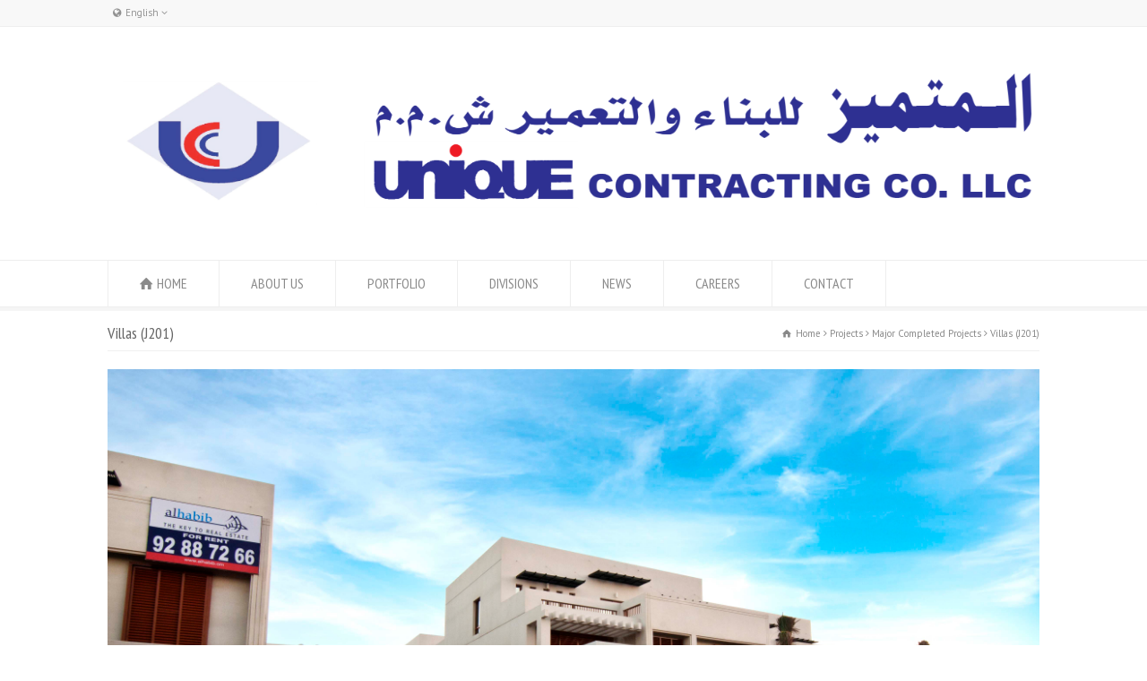

--- FILE ---
content_type: text/html; charset=UTF-8
request_url: https://uniqueom.com/portfolio/villas-j-201/
body_size: 8288
content:
<!doctype html>
<html lang="en-US" class="no-js">
<head> 
<meta charset="UTF-8" />  
<meta name="viewport" content="width=device-width, initial-scale=1, maximum-scale=1"><link rel="icon" type="image/png" href="https://uniqueom.com/wp-content/uploads/2015/02/IMG-20150204-WA0006.jpg"><link rel="alternate" type="application/rss+xml" title="Unique Construction &amp; Contracting LLC RSS Feed" href="https://uniqueom.com/feed/" />
<link rel="alternate" type="application/atom+xml" title="Unique Construction &amp; Contracting LLC Atom Feed" href="https://uniqueom.com/feed/atom/" />
<link rel="pingback" href="https://uniqueom.com/xmlrpc.php" />
<title>Villas (J201) &#8211; Unique Construction &amp; Contracting LLC</title>
<link rel='dns-prefetch' href='//fonts.googleapis.com' />
<link rel='dns-prefetch' href='//s.w.org' />
<link rel="alternate" type="application/rss+xml" title="Unique Construction &amp; Contracting LLC &raquo; Feed" href="https://uniqueom.com/feed/" />
<link rel="alternate" type="application/rss+xml" title="Unique Construction &amp; Contracting LLC &raquo; Comments Feed" href="https://uniqueom.com/comments/feed/" />
<link rel="alternate" type="application/rss+xml" title="Unique Construction &amp; Contracting LLC &raquo; Villas (J201) Comments Feed" href="https://uniqueom.com/portfolio/villas-j-201/feed/" />
		<script type="text/javascript">
			window._wpemojiSettings = {"baseUrl":"https:\/\/s.w.org\/images\/core\/emoji\/11\/72x72\/","ext":".png","svgUrl":"https:\/\/s.w.org\/images\/core\/emoji\/11\/svg\/","svgExt":".svg","source":{"concatemoji":"https:\/\/uniqueom.com\/wp-includes\/js\/wp-emoji-release.min.js?ver=4.9.26"}};
			!function(e,a,t){var n,r,o,i=a.createElement("canvas"),p=i.getContext&&i.getContext("2d");function s(e,t){var a=String.fromCharCode;p.clearRect(0,0,i.width,i.height),p.fillText(a.apply(this,e),0,0);e=i.toDataURL();return p.clearRect(0,0,i.width,i.height),p.fillText(a.apply(this,t),0,0),e===i.toDataURL()}function c(e){var t=a.createElement("script");t.src=e,t.defer=t.type="text/javascript",a.getElementsByTagName("head")[0].appendChild(t)}for(o=Array("flag","emoji"),t.supports={everything:!0,everythingExceptFlag:!0},r=0;r<o.length;r++)t.supports[o[r]]=function(e){if(!p||!p.fillText)return!1;switch(p.textBaseline="top",p.font="600 32px Arial",e){case"flag":return s([55356,56826,55356,56819],[55356,56826,8203,55356,56819])?!1:!s([55356,57332,56128,56423,56128,56418,56128,56421,56128,56430,56128,56423,56128,56447],[55356,57332,8203,56128,56423,8203,56128,56418,8203,56128,56421,8203,56128,56430,8203,56128,56423,8203,56128,56447]);case"emoji":return!s([55358,56760,9792,65039],[55358,56760,8203,9792,65039])}return!1}(o[r]),t.supports.everything=t.supports.everything&&t.supports[o[r]],"flag"!==o[r]&&(t.supports.everythingExceptFlag=t.supports.everythingExceptFlag&&t.supports[o[r]]);t.supports.everythingExceptFlag=t.supports.everythingExceptFlag&&!t.supports.flag,t.DOMReady=!1,t.readyCallback=function(){t.DOMReady=!0},t.supports.everything||(n=function(){t.readyCallback()},a.addEventListener?(a.addEventListener("DOMContentLoaded",n,!1),e.addEventListener("load",n,!1)):(e.attachEvent("onload",n),a.attachEvent("onreadystatechange",function(){"complete"===a.readyState&&t.readyCallback()})),(n=t.source||{}).concatemoji?c(n.concatemoji):n.wpemoji&&n.twemoji&&(c(n.twemoji),c(n.wpemoji)))}(window,document,window._wpemojiSettings);
		</script>
		<style type="text/css">
img.wp-smiley,
img.emoji {
	display: inline !important;
	border: none !important;
	box-shadow: none !important;
	height: 1em !important;
	width: 1em !important;
	margin: 0 .07em !important;
	vertical-align: -0.1em !important;
	background: none !important;
	padding: 0 !important;
}
</style>
<link rel='stylesheet' id='layerslider-css'  href='https://uniqueom.com/wp-content/plugins/LayerSlider/static/layerslider/css/layerslider.css?ver=6.5.1' type='text/css' media='all' />
<link rel='stylesheet' id='ls-google-fonts-css'  href='https://fonts.googleapis.com/css?family=Lato:100,300,regular,700,900%7COpen+Sans:300%7CIndie+Flower:regular%7COswald:300,regular,700&#038;subset=latin%2Clatin-ext' type='text/css' media='all' />
<link rel='stylesheet' id='jquery-ui-css'  href='https://uniqueom.com/wp-content/plugins/candidate-application-form/css/jquery-ui.css?ver=4.9.26' type='text/css' media='all' />
<link rel='stylesheet' id='jquery.ui.theme-css'  href='https://uniqueom.com/wp-content/plugins/candidate-application-form/js/themes/base/jquery.ui.theme.css?ver=4.9.26' type='text/css' media='all' />
<link rel='stylesheet' id='af-style-ic-css'  href='https://uniqueom.com/wp-content/plugins/candidate-application-form/css/style-ic.css?ver=4.9.26' type='text/css' media='all' />
<link rel='stylesheet' id='af-mediaform-css'  href='https://uniqueom.com/wp-content/plugins/candidate-application-form/css/mediaform.css?ver=4.9.26' type='text/css' media='all' />
<link rel='stylesheet' id='rs-plugin-settings-css'  href='https://uniqueom.com/wp-content/plugins/revslider/public/assets/css/settings.css?ver=5.4.5.1' type='text/css' media='all' />
<style id='rs-plugin-settings-inline-css' type='text/css'>
.tp-caption a{color:#ff7302;text-shadow:none;-webkit-transition:all 0.2s ease-out;-moz-transition:all 0.2s ease-out;-o-transition:all 0.2s ease-out;-ms-transition:all 0.2s ease-out}.tp-caption a:hover{color:#ffa902}
</style>
<link rel='stylesheet' id='normalize-css'  href='https://uniqueom.com/wp-content/themes/rttheme18/css/normalize.css?ver=4.9.26' type='text/css' media='all' />
<link rel='stylesheet' id='theme-framework-css'  href='https://uniqueom.com/wp-content/themes/rttheme18/css/rt-css-framework.css?ver=4.9.26' type='text/css' media='all' />
<link rel='stylesheet' id='fontello-css'  href='https://uniqueom.com/wp-content/themes/rttheme18/css/fontello/css/fontello.css?ver=4.9.26' type='text/css' media='all' />
<link rel='stylesheet' id='jackbox-css'  href='https://uniqueom.com/wp-content/themes/rttheme18/js/lightbox/css/jackbox.min.css?ver=4.9.26' type='text/css' media='all' />
<link rel='stylesheet' id='theme-style-all-css'  href='https://uniqueom.com/wp-content/themes/rttheme18/css/style.css?ver=4.9.26' type='text/css' media='all' />
<link rel='stylesheet' id='jquery-owl-carousel-css'  href='https://uniqueom.com/wp-content/themes/rttheme18/css/owl.carousel.css?ver=4.9.26' type='text/css' media='all' />
<link rel='stylesheet' id='flex-slider-css-css'  href='https://uniqueom.com/wp-content/themes/rttheme18/css/flexslider.css?ver=4.9.26' type='text/css' media='all' />
<link rel='stylesheet' id='progression-player-css'  href='https://uniqueom.com/wp-content/themes/rttheme18/js/video_player/progression-player.css?ver=4.9.26' type='text/css' media='all' />
<link rel='stylesheet' id='progression-skin-minimal-light-css'  href='https://uniqueom.com/wp-content/themes/rttheme18/js/video_player/skin-minimal-light.css?ver=4.9.26' type='text/css' media='all' />
<link rel='stylesheet' id='isotope-css-css'  href='https://uniqueom.com/wp-content/themes/rttheme18/css/isotope.css?ver=4.9.26' type='text/css' media='all' />
<link rel='stylesheet' id='jquery-colortip-css'  href='https://uniqueom.com/wp-content/themes/rttheme18/css/colortip-1.0-jquery.css?ver=4.9.26' type='text/css' media='all' />
<link rel='stylesheet' id='animate-css'  href='https://uniqueom.com/wp-content/themes/rttheme18/css/animate.css?ver=4.9.26' type='text/css' media='all' />
<!--[if IE 7]>
<link rel='stylesheet' id='theme-ie7-css'  href='https://uniqueom.com/wp-content/themes/rttheme18/css/ie7.css?ver=4.9.26' type='text/css' media='all' />
<![endif]-->
<!--[if lt IE 9]>
<link rel='stylesheet' id='theme-ltie9-css'  href='https://uniqueom.com/wp-content/themes/rttheme18/css/before_ie9.css?ver=4.9.26' type='text/css' media='all' />
<![endif]-->
<link rel='stylesheet' id='theme-skin-css'  href='https://uniqueom.com/wp-content/themes/rttheme18/css/blue-style.css?ver=4.9.26' type='text/css' media='all' />
<style id='theme-skin-inline-css' type='text/css'>
.retina#logo{background: url('https://uniqueom.com/wp-content/uploads/2015/02/logo-banner.png') no-repeat scroll 0 0 / 100% auto transparent;-moz-background-size:100%;-webkit-background-size:100%;-o-background-size:100%; background-size: 100%;} .retina#logo img{display: none;}
#navigation_bar > ul > li > a{font-family:'PT Sans Narrow',sans-serif;font-weight:normal !important}.flex-caption,.pricing_table .table_wrap ul > li.caption,.pricing_table .table_wrap.highlight ul > li.caption,.banner p,.sidebar .featured_article_title,.footer_widgets_row .featured_article_title,.latest-news a.title,h1,h2,h3,h4,h5{font-family:'PT Sans Narrow',sans-serif;font-weight:normal !important}body,#navigation_bar > ul > li > a span,.product_info h5,.product_item_holder h5,#slogan_text{font-family:'PT Sans',sans-serif;font-weight:400 !important}.testimonial .text,blockquote p{font-family:'PT Serif',sans-serif;font-weight:normal !important}h3{font-size:22px}h6{font-size:17px}body{font-size:15px}@media only screen and (min-width:960px){.header-design2 .default_position #navigation_bar > ul > li > a{line-height:80px}.header-design2 #logo img{max-height:60px}.header-design2  #logo h1,.header-design2  #logo h1 a{padding:0;line-height:60px}.header-design2 .section_logo > section{display:table;height:60px}.header-design2 #logo > a{display:table-cell;vertical-align:middle}}p{text-align:justify}#sticky_logo{max-width:250px;width:250px}
</style>
<link rel='stylesheet' id='menu-css'  href='//fonts.googleapis.com/css?family=PT+Sans+Narrow&#038;subset=latin%2Clatin-ext&#038;ver=4.9.26' type='text/css' media='all' />
<link rel='stylesheet' id='body-css'  href='//fonts.googleapis.com/css?family=PT+Sans%3A400%2C400italic&#038;ver=4.9.26' type='text/css' media='all' />
<link rel='stylesheet' id='serif-css'  href='//fonts.googleapis.com/css?family=PT+Serif&#038;ver=4.9.26' type='text/css' media='all' />
<link rel='stylesheet' id='theme-style-css'  href='https://uniqueom.com/wp-content/themes/rttheme18/style.css?ver=4.9.26' type='text/css' media='all' />
<script type='text/javascript'>
/* <![CDATA[ */
var LS_Meta = {"v":"6.5.1"};
/* ]]> */
</script>
<script type='text/javascript' data-cfasync="false" src='https://uniqueom.com/wp-content/plugins/LayerSlider/static/layerslider/js/greensock.js?ver=1.19.0'></script>
<script type='text/javascript' src='https://uniqueom.com/wp-includes/js/jquery/jquery.js?ver=1.12.4'></script>
<script type='text/javascript' src='https://uniqueom.com/wp-includes/js/jquery/jquery-migrate.min.js?ver=1.4.1'></script>
<script type='text/javascript' data-cfasync="false" src='https://uniqueom.com/wp-content/plugins/LayerSlider/static/layerslider/js/layerslider.kreaturamedia.jquery.js?ver=6.5.1'></script>
<script type='text/javascript' data-cfasync="false" src='https://uniqueom.com/wp-content/plugins/LayerSlider/static/layerslider/js/layerslider.transitions.js?ver=6.5.1'></script>
<script type='text/javascript' src='https://uniqueom.com/wp-includes/js/plupload/moxie.min.js?ver=1.3.5'></script>
<script type='text/javascript' src='https://uniqueom.com/wp-includes/js/plupload/plupload.min.js?ver=2.1.9'></script>
<script type='text/javascript'>
/* <![CDATA[ */
var AF = {"DEBUG_MODE":"off"};
var myAjax = {"ajaxurl":"https:\/\/uniqueom.com\/wp-admin\/admin-ajax.php"};
/* ]]> */
</script>
<script type='text/javascript' src='https://uniqueom.com/wp-content/plugins/candidate-application-form/js/custom_plupload.js?ver=4.9.26'></script>
<script type='text/javascript'>
/* <![CDATA[ */
var myAjax = {"ajaxurl":"https:\/\/uniqueom.com\/wp-admin\/admin-ajax.php","script_in_use":"Apply_Form_email_script.php"};
/* ]]> */
</script>
<script type='text/javascript' src='https://uniqueom.com/wp-content/plugins/candidate-application-form/js/apply_form.js?ver=4.9.26'></script>
<script type='text/javascript' src='https://uniqueom.com/wp-content/plugins/revslider/public/assets/js/jquery.themepunch.tools.min.js?ver=5.4.5.1'></script>
<script type='text/javascript' src='https://uniqueom.com/wp-content/plugins/revslider/public/assets/js/jquery.themepunch.revolution.min.js?ver=5.4.5.1'></script>
<script type='text/javascript' src='https://uniqueom.com/wp-content/themes/rttheme18/js/modernizr.min.js?ver=4.9.26'></script>
<meta name="generator" content="Powered by LayerSlider 6.5.1 - Multi-Purpose, Responsive, Parallax, Mobile-Friendly Slider Plugin for WordPress." />
<!-- LayerSlider updates and docs at: https://layerslider.kreaturamedia.com -->
<link rel='https://api.w.org/' href='https://uniqueom.com/wp-json/' />
<link rel="EditURI" type="application/rsd+xml" title="RSD" href="https://uniqueom.com/xmlrpc.php?rsd" />
<link rel="wlwmanifest" type="application/wlwmanifest+xml" href="https://uniqueom.com/wp-includes/wlwmanifest.xml" /> 
<link rel='prev' title='Villas (J187)' href='https://uniqueom.com/portfolio/villas-j187/' />
<link rel='next' title='A&#8217;soud House (J174)' href='https://uniqueom.com/portfolio/asoud-house-j174/' />
<meta name="generator" content="WordPress 4.9.26" />
<link rel='shortlink' href='https://uniqueom.com/?p=2407' />
<link rel="alternate" type="application/json+oembed" href="https://uniqueom.com/wp-json/oembed/1.0/embed?url=https%3A%2F%2Funiqueom.com%2Fportfolio%2Fvillas-j-201%2F" />
<link rel="alternate" type="text/xml+oembed" href="https://uniqueom.com/wp-json/oembed/1.0/embed?url=https%3A%2F%2Funiqueom.com%2Fportfolio%2Fvillas-j-201%2F&#038;format=xml" />
<script type="text/javascript">
(function(url){
	if(/(?:Chrome\/26\.0\.1410\.63 Safari\/537\.31|WordfenceTestMonBot)/.test(navigator.userAgent)){ return; }
	var addEvent = function(evt, handler) {
		if (window.addEventListener) {
			document.addEventListener(evt, handler, false);
		} else if (window.attachEvent) {
			document.attachEvent('on' + evt, handler);
		}
	};
	var removeEvent = function(evt, handler) {
		if (window.removeEventListener) {
			document.removeEventListener(evt, handler, false);
		} else if (window.detachEvent) {
			document.detachEvent('on' + evt, handler);
		}
	};
	var evts = 'contextmenu dblclick drag dragend dragenter dragleave dragover dragstart drop keydown keypress keyup mousedown mousemove mouseout mouseover mouseup mousewheel scroll'.split(' ');
	var logHuman = function() {
		if (window.wfLogHumanRan) { return; }
		window.wfLogHumanRan = true;
		var wfscr = document.createElement('script');
		wfscr.type = 'text/javascript';
		wfscr.async = true;
		wfscr.src = url + '&r=' + Math.random();
		(document.getElementsByTagName('head')[0]||document.getElementsByTagName('body')[0]).appendChild(wfscr);
		for (var i = 0; i < evts.length; i++) {
			removeEvent(evts[i], logHuman);
		}
	};
	for (var i = 0; i < evts.length; i++) {
		addEvent(evts[i], logHuman);
	}
})('//uniqueom.com/?wordfence_lh=1&hid=76A9BF77C305C97D18C93FA08022DEA2');
</script><!--[if lt IE 9]><script src="https://uniqueom.com/wp-content/themes/rttheme18/js/html5shiv.js"></script><![endif]--><!--[if gte IE 9]> <style type="text/css"> .gradient { filter: none; } </style> <![endif]--><meta name="generator" content="Powered by Slider Revolution 5.4.5.1 - responsive, Mobile-Friendly Slider Plugin for WordPress with comfortable drag and drop interface." />

<!-- BEGIN ExactMetrics v5.3.7 Universal Analytics - https://exactmetrics.com/ -->
<script>
(function(i,s,o,g,r,a,m){i['GoogleAnalyticsObject']=r;i[r]=i[r]||function(){
	(i[r].q=i[r].q||[]).push(arguments)},i[r].l=1*new Date();a=s.createElement(o),
	m=s.getElementsByTagName(o)[0];a.async=1;a.src=g;m.parentNode.insertBefore(a,m)
})(window,document,'script','https://www.google-analytics.com/analytics.js','ga');
  ga('create', 'UA-61543409-1', 'auto');
  ga('send', 'pageview');
</script>
<!-- END ExactMetrics Universal Analytics -->
<script type="text/javascript">function setREVStartSize(e){
				try{ var i=jQuery(window).width(),t=9999,r=0,n=0,l=0,f=0,s=0,h=0;					
					if(e.responsiveLevels&&(jQuery.each(e.responsiveLevels,function(e,f){f>i&&(t=r=f,l=e),i>f&&f>r&&(r=f,n=e)}),t>r&&(l=n)),f=e.gridheight[l]||e.gridheight[0]||e.gridheight,s=e.gridwidth[l]||e.gridwidth[0]||e.gridwidth,h=i/s,h=h>1?1:h,f=Math.round(h*f),"fullscreen"==e.sliderLayout){var u=(e.c.width(),jQuery(window).height());if(void 0!=e.fullScreenOffsetContainer){var c=e.fullScreenOffsetContainer.split(",");if (c) jQuery.each(c,function(e,i){u=jQuery(i).length>0?u-jQuery(i).outerHeight(!0):u}),e.fullScreenOffset.split("%").length>1&&void 0!=e.fullScreenOffset&&e.fullScreenOffset.length>0?u-=jQuery(window).height()*parseInt(e.fullScreenOffset,0)/100:void 0!=e.fullScreenOffset&&e.fullScreenOffset.length>0&&(u-=parseInt(e.fullScreenOffset,0))}f=u}else void 0!=e.minHeight&&f<e.minHeight&&(f=e.minHeight);e.c.closest(".rev_slider_wrapper").css({height:f})					
				}catch(d){console.log("Failure at Presize of Slider:"+d)}
			};</script>
		<style type="text/css" id="wp-custom-css">
			.wide .content_footer {
    display: none;
}

.featured_article_title {
    font-size: 22px;
}		</style>
	</head>
<body class="portfolio-template-default single single-portfolio postid-2407  responsive menu-style-one full wide rt_content_animations header-design1 no-header-content">

			<script type="text/javascript">
			/* <![CDATA[ */ 
				document.getElementsByTagName("html")[0].className.replace(/\no-js\b/, "js");
				window.onerror=function(){				
					document.getElementById("rt_loading").removeAttribute("class");
				}			 	
			/* ]]> */	
			</script> 
		<div id="rt_loading" class="rt_loading"></div>
<!-- background wrapper -->
<div id="container">   


	<!-- mobile actions -->
	<section id="mobile_bar" class="clearfix">
		<div class="mobile_menu_control icon-menu"></div>
		<div class="top_bar_control icon-cog"></div>    
	</section>
	<!-- / end section #mobile_bar -->    

		<!-- top bar -->
	<section id="top_bar" class="clearfix">
		<div class="top_bar_container">    


					<ul id="top_navigation" class="top_links">

						<!--  top links -->
												    				  			<!-- / end ul .top_links --> 
			  			          


							 

						

												    <li class="languages icon-globe-1">English <span class="icon-angle-down"></span><ul class="flags"><li><img src="https://uniqueom.com/wp-content/plugins/polylang/flags/om.png" height="12" alt="ar" width="18" /> <a href="https://uniqueom.com/ar/%d8%a7%d9%84%d8%b5%d9%81%d8%ad%d8%a9-%d8%a7%d9%84%d8%b1%d8%a6%d9%8a%d8%b3%d9%8a%d8%a9/" title="العربية"><span>العربية</span></a></li><li><img src="https://uniqueom.com/wp-content/plugins/polylang/flags/us.png" height="12" alt="en" width="18" /> <a href="https://uniqueom.com/portfolio/villas-j-201/" title="English"><span>English</span></a></li></ul></li>		  
						
						
					</ul>


					

		</div><!-- / end div .top_bar_container -->    
	</section><!-- / end section #top_bar -->    
	    


		<!-- header -->
	<header id="header"> 

		<!-- header contents -->
		<section id="header_contents" class="clearfix">
				 
				<section class="section_widget first one"></section><!-- end section .section_widget -->
			<section class="section_logo logo_center one">			 
				<!-- logo -->
				<section id="logo">			 
					 <a href="https://uniqueom.com/" title="Unique Construction &amp; Contracting LLC"><img src="https://uniqueom.com/wp-content/uploads/2016/01/logo-banner.png" alt="Unique Construction &amp; Contracting LLC" data-retina="https://uniqueom.com/wp-content/uploads/2015/02/logo-banner.png"/></a> 
				</section><!-- end section #logo -->
			</section><!-- end section #logo -->	
			<section class="section_widget second one">
			<section id="slogan_text" class="right_side ">
				 
			</section></section><!-- end section .section_widget -->
		</section><!-- end section #header_contents -->  	


		<!-- navigation -->   
		<div class="nav_shadow sticky"><div class="nav_border"> 

			<nav id="navigation_bar" class="navigation  with_small_logo"><div id="sticky_logo"><a href="https://uniqueom.com/" title="Unique Construction &amp; Contracting LLC"><img src="https://uniqueom.com/wp-content/uploads/2016/01/logo-banner.png" alt="Unique Construction &amp; Contracting LLC" /></a></div><ul id="navigation" class="menu"><li id='menu-item-2210'  class=" menu-item menu-item-type-post_type menu-item-object-page menu-item-home top-level-0" data-column-size='0'><a  class="icon-home" href="https://uniqueom.com/">HOME</a> </li>
<li id='menu-item-1566'  class="menu-item menu-item-type-post_type menu-item-object-page menu-item-has-children hasSubMenu top-level-1" data-column-size='0'><a  href="https://uniqueom.com/about-us/">ABOUT US</a> 
<ul class="sub-menu">
<li id='menu-item-3698'  class="menu-item menu-item-type-post_type menu-item-object-page"><a  href="https://uniqueom.com/chairmans-message/">Chairman&#8217;s Message</a> </li>
<li id='menu-item-3757'  class="menu-item menu-item-type-post_type menu-item-object-page"><a  href="https://uniqueom.com/mission-vision/">Mission &#038; Vision</a> </li>
<li id='menu-item-3756'  class="menu-item menu-item-type-post_type menu-item-object-page"><a  href="https://uniqueom.com/health-and-safety/">Health and Safety</a> </li>
<li id='menu-item-3755'  class="menu-item menu-item-type-post_type menu-item-object-page"><a  href="https://uniqueom.com/quality-policy/">Quality Policy</a> </li>
</ul>
</li>
<li id='menu-item-1565'  class="menu-item menu-item-type-post_type menu-item-object-page menu-item-has-children hasSubMenu top-level-2" data-column-size='0'><a  href="https://uniqueom.com/our-portfolio/">PORTFOLIO</a> 
<ul class="sub-menu">
<li id='menu-item-2895'  class="menu-item menu-item-type-post_type menu-item-object-page"><a  href="https://uniqueom.com/key-projects/">Key Projects</a> </li>
<li id='menu-item-2898'  class="menu-item menu-item-type-post_type menu-item-object-page"><a  href="https://uniqueom.com/on-going-projects/">On Going Projects</a> </li>
<li id='menu-item-2902'  class="menu-item menu-item-type-post_type menu-item-object-page"><a  href="https://uniqueom.com/major-completed-projects/">Major Completed Projects</a> </li>
<li id='menu-item-3463'  class="menu-item menu-item-type-custom menu-item-object-custom"><a  href="https://www.uniqueom.com/wp-content/uploads/FINAL%20UNIQUE%20BROCHURE%20FROM%20TIMES.pdf">Unique Catalogue</a> </li>
</ul>
</li>
<li id='menu-item-2621'  class="menu-item menu-item-type-post_type menu-item-object-page menu-item-has-children hasSubMenu top-level-3" data-column-size='0'><a  href="https://uniqueom.com/services/">DIVISIONS</a> 
<ul class="sub-menu">
<li id='menu-item-2648'  class="menu-item menu-item-type-post_type menu-item-object-page"><a  href="https://uniqueom.com/carpentry/">Carpentry Division</a> </li>
<li id='menu-item-2743'  class="menu-item menu-item-type-post_type menu-item-object-page"><a  href="https://uniqueom.com/fabrication-division/">Fabrication Division</a> </li>
<li id='menu-item-2746'  class="menu-item menu-item-type-post_type menu-item-object-page"><a  href="https://uniqueom.com/waterproofing-division/">Waterproofing Division</a> </li>
<li id='menu-item-3688'  class="menu-item menu-item-type-post_type menu-item-object-page"><a  href="https://uniqueom.com/rebar-division/">Rebar Division</a> </li>
<li id='menu-item-3689'  class="menu-item menu-item-type-post_type menu-item-object-page"><a  href="https://uniqueom.com/ms-fabrication-division/">MS Fabrication Division</a> </li>
<li id='menu-item-3690'  class="menu-item menu-item-type-post_type menu-item-object-page"><a  href="https://uniqueom.com/gypsum-decorations/">Gypsum Decorations</a> </li>
<li id='menu-item-3691'  class="menu-item menu-item-type-post_type menu-item-object-page"><a  href="https://uniqueom.com/aluminium-division/">Aluminium Division</a> </li>
</ul>
</li>
<li id='menu-item-3994'  class="menu-item menu-item-type-post_type menu-item-object-page top-level-4" data-column-size='0'><a  href="https://uniqueom.com/news/">NEWS</a> </li>
<li id='menu-item-2734'  class="menu-item menu-item-type-post_type menu-item-object-page top-level-5" data-column-size='0'><a  href="https://uniqueom.com/careers/">CAREERS</a> </li>
<li id='menu-item-2206'  class="menu-item menu-item-type-post_type menu-item-object-page top-level-6" data-column-size='0'><a  href="https://uniqueom.com/contact-us-2/">CONTACT</a> </li>
</ul> 

			</nav>
		</div></div>
		<!-- / navigation  --> 

	</header><!-- end tag #header --> 	



		<!-- content holder --> 
		<div class="content_holder">

				
			<div class="content_second_background">
				<div class="content_area clearfix"> 
		

													<section class="content_block_background">
	<section class="content_block clearfix">
		<section id="post-2407" class="content full post-2407 portfolio type-portfolio status-publish has-post-thumbnail hentry portfolio_categories-completed-projects portfolio_categories-projects" >		

	 		<section class="info_bar clearfix "><section class="heading"><h1>Villas (J201)</h1></section> <section class="breadcrumb"><div itemscope itemtype="http://data-vocabulary.org/Breadcrumb"><a class="icon-home" href="https://uniqueom.com/" itemprop="url"><span itemprop="title" title="Unique Construction &amp; Contracting LLC">Home</span></a> <span class="icon-angle-right"></span> 
<div itemscope itemprop="child" itemtype="http://data-vocabulary.org/Breadcrumb"><a class="" href="https://uniqueom.com/portfolios/projects/" itemprop="url"><span itemprop="title" title="Projects">Projects</span></a> <span class="icon-angle-right"></span> 
<div itemscope itemprop="child" itemtype="http://data-vocabulary.org/Breadcrumb"><a class="" href="https://uniqueom.com/portfolios/completed-projects/" itemprop="url"><span itemprop="title" title="View all works in Major Completed Projects">Major Completed Projects</span></a> <span class="icon-angle-right"></span> 
<div itemscope itemprop="child" itemtype="http://data-vocabulary.org/Breadcrumb"><span itemprop="title" title="Villas (J201)">Villas (J201)</span>
						<meta itemprop="name" content="Villas (J201)">
						<meta itemprop="url" content="https://uniqueom.com/portfolio/villas-j-201/">
						</div></div></div></div></section></section>
			
	 

				
			<div class="row clearfix">

								
					

				
 


			

				 		 
 					

					

					
			<div class="flex-container without_lightbox post_slider">
				<div class="flexslider fixed" id="postfolio-single-slider-2407">
					<ul class="slides">
				<li>
					<div class="">	
													
						<img src="https://uniqueom.com/wp-content/uploads/2015/02/DSC3099.jpg" alt=""> 
					</div>
					 
				</li>
			
				<li>
					<div class="">	
													
						<img src="https://uniqueom.com/wp-content/uploads/2015/02/DSC3099-1040x691.jpg" alt=""> 
					</div>
					 
				</li>
			
				<li>
					<div class="">	
													
						<img src="https://uniqueom.com/wp-content/uploads/2015/02/DSC3104-1040x691.jpg" alt=""> 
					</div>
					 
				</li>
			
				<li>
					<div class="">	
													
						<img src="https://uniqueom.com/wp-content/uploads/2015/02/DSC3106-1040x691.jpg" alt=""> 
					</div>
					 
				</li>
			
				<li>
					<div class="">	
													
						<img src="https://uniqueom.com/wp-content/uploads/2015/02/DSC3113-1040x691.jpg" alt=""> 
					</div>
					 
				</li>
			
				<li>
					<div class="">	
													
						<img src="https://uniqueom.com/wp-content/uploads/2015/02/DSC3142-1040x691.jpg" alt=""> 
					</div>
					 
				</li>
			
				<li>
					<div class="">	
													
						<img src="https://uniqueom.com/wp-content/uploads/2015/02/DSC3151-1040x691.jpg" alt=""> 
					</div>
					 
				</li>
			
				<li>
					<div class="">	
													
						<img src="https://uniqueom.com/wp-content/uploads/2015/02/DSC3151-1040x691.jpg" alt=""> 
					</div>
					 
				</li>
			
				<li>
					<div class="">	
													
						<img src="https://uniqueom.com/wp-content/uploads/2015/02/DSC3142-1040x691.jpg" alt=""> 
					</div>
					 
				</li>
			
				<li>
					<div class="">	
													
						<img src="https://uniqueom.com/wp-content/uploads/2015/02/DSC3113-1040x691.jpg" alt=""> 
					</div>
					 
				</li>
			
				<li>
					<div class="">	
													
						<img src="https://uniqueom.com/wp-content/uploads/2015/02/DSC3106-1040x691.jpg" alt=""> 
					</div>
					 
				</li>
			
				<li>
					<div class="">	
													
						<img src="https://uniqueom.com/wp-content/uploads/2015/02/DSC3104-1040x691.jpg" alt=""> 
					</div>
					 
				</li>
			
				<li>
					<div class="">	
													
						<img src="https://uniqueom.com/wp-content/uploads/2015/02/DSC3099-1040x691.jpg" alt=""> 
					</div>
					 
				</li>
			</ul>
					<div class="flex-nav-container"></div>
				</div>
			</div>
			
			<script type="text/javascript">
			 /* <![CDATA[ */ 
				// Flex Slider and Helper Functions
				jQuery(window).load(function() {
					jQuery("#postfolio-single-slider-2407").flexslider({
						animation: "slide",
						controlsContainer: "#postfolio-single-slider-2407 .flex-nav-container",
						slideshow: true, 
						slideshowSpeed:8*1000,
						smoothHeight: true,
						directionNav: true,
						controlNav:false, 
						prevText: "<span class=\"icon-left-open\"></span>", 
						nextText: "<span class=\"icon-right-open\"></span>" 
					});
				});  
			/* ]]> */	
			</script>
		
		 

								<div class="clearfix margin-b20"></div>
				 

				
											

				<div class="post-navigations margin-b20 "><a id="" href="https://uniqueom.com/portfolio/villas-j187/" target="_self" title="Previous Post :Villas (J187)" class="button_ white small icon-left-open margin-t0 align" data-rt-animate="animate" data-rt-animation-type="bounceIn" data-rt-animation-group="single" ></a><a id="" href="https://uniqueom.com/portfolio/asoud-house-j174/" target="_self" title="Next Post: A'soud House (J174)" class="button_ white small icon-right-open margin-t0 align" data-rt-animate="animate" data-rt-animation-type="bounceIn" data-rt-animation-group="single" ></a></div>				

			</div>

				

		
		

		</section><!-- / end section .content -->
		

	</section>
</section>		
							
	
				</div><!-- / end div .content_area -->  

				<div class="content_footer footer_widgets_holder"><section class="footer_widgets clearfix"><div class="row clearfix footer_widgets_row"><div id="footer-column-1" class="box three"></div><div id="footer-column-2" class="box three"><div class="box one footer clearfix widget widget_text">			<div class="textwidget"></div>
		</div></div><div id="footer-column-3" class="box three"></div></div></section></div>

	        </div><!-- / end div .content_second_background -->  
	    </div><!-- / end div .content_holder -->  
	</div><!-- end div #container --> 

    <!-- footer -->
    <footer id="footer">
     
        <!-- footer info -->
        <div class="footer_info">       
                
            <!-- left side -->
            <div class="part1">

					<!-- footer nav -->
										    <ul id="footer_links" class="footer_links"><li id="menu-item-2642" class="menu-item menu-item-type-post_type menu-item-object-page menu-item-home menu-item-2642"><a href="https://uniqueom.com/">Home Page</a></li>
<li id="menu-item-2208" class="menu-item menu-item-type-post_type menu-item-object-page menu-item-2208"><a href="https://uniqueom.com/about-us/">About Us</a></li>
<li id="menu-item-2207" class="menu-item menu-item-type-post_type menu-item-object-page menu-item-2207"><a href="https://uniqueom.com/contact-us-2/">Contact Us</a></li>
</ul>				    
					<!-- copyright text -->
					<div class="copyright">Copyright © 2018 Unique Construction & Contracting LLC | Developed by <a href="http://www.c-dat.co">C-DAT</a>
					</div><!-- / end div .copyright -->	            
                
            </div><!-- / end div .part1 -->
            
			<!-- social media icons -->				
			<ul class="social_media"><li class="facebook"><a class="icon-facebook" target="_blank" href="https://www.facebook.com/pages/Unique-Contracting-Co-LLC/637448589718524" title="Facebook"><span>Facebook</span></a></li></ul><!-- / end ul .social_media_icons -->

        </div><!-- / end div .footer_info -->
            
    </footer>
    <!-- / footer -->


  
.footer_widgets_row {
    display: none;}

.featured_article_title {
    font-size: 22px;
}
<script type='text/javascript' src='https://uniqueom.com/wp-includes/js/jquery/ui/core.min.js?ver=1.11.4'></script>
<script type='text/javascript' src='https://uniqueom.com/wp-includes/js/jquery/ui/widget.min.js?ver=1.11.4'></script>
<script type='text/javascript' src='https://uniqueom.com/wp-includes/js/jquery/ui/mouse.min.js?ver=1.11.4'></script>
<script type='text/javascript' src='https://uniqueom.com/wp-includes/js/jquery/ui/draggable.min.js?ver=1.11.4'></script>
<script type='text/javascript' src='https://uniqueom.com/wp-includes/js/jquery/ui/resizable.min.js?ver=1.11.4'></script>
<script type='text/javascript' src='https://uniqueom.com/wp-includes/js/jquery/ui/button.min.js?ver=1.11.4'></script>
<script type='text/javascript' src='https://uniqueom.com/wp-includes/js/jquery/ui/position.min.js?ver=1.11.4'></script>
<script type='text/javascript' src='https://uniqueom.com/wp-includes/js/jquery/ui/dialog.min.js?ver=1.11.4'></script>
<script type='text/javascript' src='https://uniqueom.com/wp-content/themes/rttheme18/js/jquery.easing.1.3.js?ver=4.9.26'></script>
<script type='text/javascript' src='https://uniqueom.com/wp-content/themes/rttheme18/js/jquery.tools.min.js?ver=4.9.26'></script>
<script type='text/javascript' src='https://uniqueom.com/wp-content/themes/rttheme18/js/waypoints.min.js?ver=4.9.26'></script>
<script type='text/javascript' src='https://uniqueom.com/wp-content/themes/rttheme18/js/video_player/mediaelement-and-player.min.js?ver=4.9.26'></script>
<script type='text/javascript' src='https://uniqueom.com/wp-content/themes/rttheme18/js/lightbox/js/jackbox-packed.min.js?ver=4.9.26'></script>
<script type='text/javascript' src='https://uniqueom.com/wp-content/themes/rttheme18/js/colortip-1.0-jquery.js?ver=4.9.26'></script>
<script type='text/javascript' src='https://uniqueom.com/wp-content/themes/rttheme18/js/jquery.flexslider.js?ver=4.9.26'></script>
<script type='text/javascript'>
/* <![CDATA[ */
var rt_theme_params = {"ajax_url":"https:\/\/uniqueom.com\/wp-admin\/admin-ajax.php?lang=en","rttheme_template_dir":"https:\/\/uniqueom.com\/wp-content\/themes\/rttheme18","sticky_logo":"on","content_animations":"on","page_loading":"on"};
/* ]]> */
</script>
<script type='text/javascript' src='https://uniqueom.com/wp-content/themes/rttheme18/js/script.js?ver=4.9.26'></script>
<script type='text/javascript' src='https://uniqueom.com/wp-includes/js/comment-reply.min.js?ver=4.9.26'></script>
<script type='text/javascript' src='https://uniqueom.com/wp-includes/js/wp-embed.min.js?ver=4.9.26'></script>
<script defer src="https://static.cloudflareinsights.com/beacon.min.js/vcd15cbe7772f49c399c6a5babf22c1241717689176015" integrity="sha512-ZpsOmlRQV6y907TI0dKBHq9Md29nnaEIPlkf84rnaERnq6zvWvPUqr2ft8M1aS28oN72PdrCzSjY4U6VaAw1EQ==" data-cf-beacon='{"version":"2024.11.0","token":"4c7a8adb7cf44b8f841fa20518425f8f","r":1,"server_timing":{"name":{"cfCacheStatus":true,"cfEdge":true,"cfExtPri":true,"cfL4":true,"cfOrigin":true,"cfSpeedBrain":true},"location_startswith":null}}' crossorigin="anonymous"></script>
</body>
</html>

--- FILE ---
content_type: text/css
request_url: https://uniqueom.com/wp-content/plugins/candidate-application-form/css/style-ic.css?ver=4.9.26
body_size: 1187
content:
@charset "utf-8";
/* CSS Document */


.wp_title
{ 
font-size: 20px;
color: #0B5D94;
width: 100%;
margin: 4px 3px 30px 0;
} 


.container_form 
{
width:95%;
float:left;	
margin: 0 0 0 12px;	
border:1px solid #979797;
border-radius:4px;
padding: 8px;
}



.form_id 
{
width:100%;
float:left;
}


.inputclass 
{  
  -webkit-box-sizing: border-box;
  -moz-box-sizing: border-box;
  box-sizing: border-box;	
  display: block;
  border: 1px solid #D5D5D5;
  padding: 6px;
  border-radius:4px;
  box-shadow: -1px 1px 6px 1px #DFE0E0;
  font-size: 15px;
  width: 97%;
  border-radius:4px;	
}


.inputfile 
{ 
  display: block;
  border: 1px solid #D5D5D5;
  padding: 5px;
  border-radius:4px;
  box-shadow: -1px 1px 6px 1px #DFE0E0;
  width: 97%;
  -webkit-box-sizing: border-box;
  -moz-box-sizing: border-box;
  box-sizing: border-box;	
 }
      

.clear { clear:both;}
.h10 { height:10px;}
.h20 { height:10px;}

.wp_labeltxt 
{ 
  font-size:15px;   
  display: inline-block;
  margin-bottom: 5px;
  font-weight: bold;
}


.wp_applybtn {
  width: 97%;
}

.applybtn
{
width: 40%;
height:35px;
background-color:#1F7CB1;
font-size: 18px;
color:#ffffff;
border:1px solid #999999;
float:right;
cursor:pointer;
}


.drag-handle{ /*Overwrite default drag handle bar background color with below*/
background-color: #03277C;
}


#interVeil{ /*CSS for veil that covers entire page while modal window is visible*/
position: absolute;
background: black url(blackdot.gif);
width: 10px;
left: 0;
top: 0;
z-index: 5;
visibility: hidden;
filter:progid:DXImageTransform.Microsoft.alpha(opacity=80);
opacity: 0.8;
}


/* style added for multiple_select */
.multiple_select {
padding: 3px 5px;
text-decoration: none !important;
border-radius: 2px;
-webkit-border-radius: 2px;
-moz-border-radius: 2px;
-ms-border-radius: 2px;
-o-border-radius: 2px;
box-shadow:0 0 2px #000;
color:#000000 !important;
background: #eeeeee; /* Old browsers */
background: -moz-linear-gradient(top, #eeeeee 0%, #cccccc 100%); /* FF3.6+ */
background: -webkit-gradient(linear, left top, left bottom, color-stop(0%,#eeeeee), color-stop(100%,#cccccc)); /* Chrome,Safari4+ */
background: -webkit-linear-gradient(top, #eeeeee 0%,#cccccc 100%); /* Chrome10+,Safari5.1+ */
background: -o-linear-gradient(top, #eeeeee 0%,#cccccc 100%); /* Opera 11.10+ */
background: -ms-linear-gradient(top, #eeeeee 0%,#cccccc 100%); /* IE10+ */
background: linear-gradient(to bottom, #eeeeee 0%,#cccccc 100%); /* W3C */
filter: progid:DXImageTransform.Microsoft.gradient( startColorstr='#eeeeee', endColorstr='#cccccc',GradientType=0 ); /* IE6-9 */
}

.uploader_class 
{ 
  float:left; 
  width:92%;
  border: 1px solid #E7E7E7;
  padding: 5px;
  border-radius:4px;
  box-shadow: -1px 1px 6px 1px #DFE0E0;
  font-size: 15px;
}

.wp_af_validation_error{
  color: #f00;
  display: block;
  margin-top: 3px;

}
.af_clss .span_error_class{
   margin-left: 5px;
}   

.wpaf_error_detected{
   color: #f00;
   margin-left: 5px;
}


.wpaf_dialog_setting .ui-widget-header{
    background: none; 
    color: #fff;
    background: #7d7e7d; /* Old browsers */
    background: -moz-linear-gradient(top, #7d7e7d 0%, #353535 52%, #0e0e0e 100%); /* FF3.6+ */
    background: -webkit-gradient(linear, left top, left bottom, color-stop(0%,#7d7e7d), color-stop(52%,#353535), color-stop(100%,#0e0e0e)); /* Chrome,Safari4+ */
    background: -webkit-linear-gradient(top, #7d7e7d 0%,#353535 52%,#0e0e0e 100%); /* Chrome10+,Safari5.1+ */
    background: -o-linear-gradient(top, #7d7e7d 0%,#353535 52%,#0e0e0e 100%); /* Opera 11.10+ */
    background: -ms-linear-gradient(top, #7d7e7d 0%,#353535 52%,#0e0e0e 100%); /* IE10+ */
    background: linear-gradient(to bottom, #7d7e7d 0%,#353535 52%,#0e0e0e 100%); /* W3C */
    filter: progid:DXImageTransform.Microsoft.gradient( startColorstr='#7d7e7d', endColorstr='#0e0e0e',GradientType=0 ); /* IE6-9 */
   } 
.wpaf_dialog_setting .ui-dialog-buttonpane{
    background: #0e0e0e !important; /* Old browsers */
    background: -moz-linear-gradient(top, #0e0e0e 0%, #353535 52%, #7d7e7d 100%) !important; /* FF3.6+ */
    background: -webkit-gradient(linear, left top, left bottom, color-stop(0%,#0e0e0e), color-stop(52%,#353535), color-stop(100%,#7d7e7d)) !important; /* Chrome,Safari4+ */
    background: -webkit-linear-gradient(top, #0e0e0e 0%,#353535 52%,#7d7e7d 100%) !important; /* Chrome10+,Safari5.1+ */
    background: -o-linear-gradient(top, #0e0e0e 0%,#353535 52%,#7d7e7d 100%) !important; /* Opera 11.10+ */
    background: -ms-linear-gradient(top, #0e0e0e 0%,#353535 52%,#7d7e7d 100%) !important; /* IE10+ */
    background: linear-gradient(to bottom, #0e0e0e 0%,#353535 52%,#7d7e7d 100%) !important; /* W3C */
    filter: progid:DXImageTransform.Microsoft.gradient( startColorstr='#0e0e0e', endColorstr='#7d7e7d',GradientType=0 ) !important; /* IE6-9 */
   }
.wpaf_dialog_setting  .ui-state-default{
     background-color: #FFF;
     color: #000;
  
     }
.wpaf_dialog_setting .ui-state-default, .wpaf_dialog_setting  .ui-widget-content .ui-state-default, .wpaf_dialog_setting  .ui-widget-header .ui-state-default {
    background: #fff;
    border: 1px solid #fff;
    color: #000;
    font-weight: normal;
}

.wpaf_dialog_setting .ui-state-default a, .wpaf_dialog_setting  .ui-state-default a:link, .wpaf_dialog_setting  .ui-state-default a:visited {
    color: #000;
    text-decoration: none;
}
.wpaf_dialog_setting  .ui-state-hover, .wpaf_dialog_setting  .ui-widget-content .ui-state-hover, .wpaf_dialog_setting  .ui-widget-header .ui-state-hover, .wpaf_dialog_setting  .ui-state-focus, .wpaf_dialog_setting  .ui-widget-content .ui-state-focus, .wpaf_dialog_setting  .ui-widget-header .ui-state-focus {
    background: #eee;
    border: 1px solid #eee;
    color: #000;
    font-weight: normal;
}
.wpaf_dialog_setting  .ui-state-hover a, .wpaf_dialog_setting  .ui-state-hover a:hover,.wpaf_dialog_setting  .ui-state-hover a:link, .ui-state-hover a:visited,.wpaf_dialog_setting  .ui-state-focus a,.wpaf_dialog_setting  .ui-state-focus a:hover, .wpaf_dialog_setting .ui-state-focus a:link,.wpaf_dialog_setting  .ui-state-focus a:visited {
    color: #000;
    text-decoration: none;
}




--- FILE ---
content_type: text/css
request_url: https://uniqueom.com/wp-content/plugins/candidate-application-form/css/mediaform.css?ver=4.9.26
body_size: 47
content:
@charset "utf-8";
/* CSS Document */


@media screen and (min-height:650px) and (max-height:700px)
{

.form_id 
{
float:left;
}
	
	
.container_form 
{
float:left;	
padding: 8px;
}


.inputclass 
{
padding: 3px;
}


.inputfile 
{
  padding: 3px;
}


.h20 { height:5px; }

.uploader_class 
{ 
padding: 3px; 
}


}


@media screen and (min-height:550px) and (max-height:650px) 
{

.form_id 
{

float:left;
}
	
	
.container_form 
{

float:left;	
padding: 8px;
}


.inputclass 
{
padding: 3px;
}


.inputfile 
{
  padding: 3px;
}



.h20 { height:2px; }


.wp_labeltxt 
{
font-size: 13px;
}

.wp_title 
{
margin: 4px 3px 15px 0;
}

.uploader_class 
{ 
padding: 3px; 
}

}


@media screen and (min-height:400px) and (max-height:550px) 
{

.form_id 
{
	
float:left;
}
	
	
.container_form 
{

float:left;	
padding: 8px;
}


.inputclass 
{
padding: 3px;
}


.inputfile 
{
  padding: 3px;
}


.h20 { height:2px; }

.wp_labeltxt 
{
font-size: 13px;
}


.wp_title 
{
font-size: 14px;
margin: 4px 3px 15px 0;
}

.uploader_class 
{ 
padding: 3px; 
}


}

@media screen and (min-height:200px) and (max-height:400px)
{

.form_id 
{
	
float:left;
}
	
	
.container_form 
{

float:left;	
padding: 8px;
}


.inputclass 
{
padding: 3px;
}


.inputfile 
{
  padding: 3px;
}



.h20 { height:2px; }

.wp_labeltxt 
{
font-size: 13px;
}

.h20 { height:2px;}


.wp_title 
{
font-size: 17px;
margin: 4px 3px 15px 0;
}

.uploader_class 
{ 
padding: 3px; 
}

}


@media screen and (max-height:200px)
{

.form_id 
{
	
float:left;
}
	
	
.container_form 
{

float:left;	
padding: 8px;
}


.inputclass 
{
padding: 3px;
}


.inputfile 
{
  padding: 3px;
}


.h20 { height:2px; }

.wp_labeltxt 
{
font-size: 13px;
}

.h20 { height:2px;}


.wp_title 
{
font-size: 14px;
margin: 4px 3px 15px 0;
font-weight:bold;
}

.uploader_class 
{ 
padding: 3px; 
}


}



@media screen and (min-width:400px) and (max-width:500px)
{

.form_id 
{
	
float:left;
}
	
	
.container_form 
{

float:left;	
padding: 8px;
}


.inputclass 
{
padding: 3px;
}


.inputfile 
{
  padding: 3px;
}


.wp_labeltxt 
{
font-size: 13px;
}

.h20 { height:2px;}


.wp_title 
{
font-size: 17px;
margin: 4px 3px 15px 0;
}

.uploader_class 
{ 
padding: 3px; 
}

}


@media screen and (min-width:350px) and (max-width:400px)
{

.form_id 
{
float:left;
}
	
	
.container_form 
{
float:left;	
padding: 8px;
}


.inputclass 
{
padding: 3px;
}


.inputfile 
{
  padding: 3px;
}



.wp_labeltxt 
{
font-size: 13px;
}

.h20 { height:2px;}


.wp_title 
{
font-size: 17px;
margin: 4px 3px 15px 0;
}
.uploader_class 
{ 
padding: 3px; 
}

}



@media screen and (min-width:300px) and (max-width:350px)
{

.form_id 
{
float:left;
}
	
	
.container_form 
{
float:left;	
padding: 8px;
}


.inputclass 
{
padding: 3px;
}


.inputfile 
{
  padding: 3px;
}



.wp_labeltxt 
{
font-size: 13px;
}

.h20 { height:5px;}

.wp_title {
font-size: 17px;
margin: 4px 3px 15px 0;
}

.uploader_class 
{ 
padding: 3px; 
}

}



@media screen and (max-width:300px)
{	

.form_id 
{	
float:left;
}

.container_form 
{
float:left;	
padding: 8px;
}


.inputclass 
{
padding: 3px;
}


.inputfile 
{
  padding: 3px;
}


		
.wp_labeltxt 
{
font-size: 13px;
}

.h20 { height:5px;}

.wp_title 
{
font-size: 15px;
margin: 4px 3px 15px 0;
font-weight: bold;
}

.uploader_class 
{ 
padding: 3px; 
}

}



--- FILE ---
content_type: text/javascript
request_url: https://uniqueom.com/wp-content/plugins/candidate-application-form/js/apply_form.js?ver=4.9.26
body_size: 2325
content:
/*File: apply_script.js
  Use:  On click of the apply button on the Apply to Job form a ajax request is triggered to send a post to the on_ic_apply function in apply_form.php. The action in the data parameters determine the function which will be called.
*/  


jQuery(document).ready( function() {
  
   var form_count = 1;
   jQuery(".af_clss").each(function() { 
       var dialog_elm = "dialog_"+form_count;      /*dialog id*/
       var applybtn_elm = "afbtn_"+form_count;     /*apply form button */
       var form_elm = 'afform_'+form_count;         /*form id */
             
       jQuery(this).find(".dialog").attr("id",dialog_elm);  
       jQuery(this).find(".applybtn").attr("id",applybtn_elm);    
       jQuery(this).attr("id",form_elm);  
       form_count++;
   });
   jQuery(".apply_form").click( function() {       
   
     /*Check the validation code*/  
     var this_elm = jQuery(this);  
     var apply_btn_id = jQuery(this_elm).attr('id');
     var btn_arr = new Array();
     btn_arr = apply_btn_id.split("_");
     var form_dialog = "#dialog_"+btn_arr[1]; 
     var form_id = "#afform_"+btn_arr[1]; 
     jQuery(form_id).find(".wp_af_validation_error").remove(); 
     post_id = jQuery(this_elm).attr("data-post_id");
     nonce = jQuery(this_elm).attr("data-nonce"); 
     var form_data1 = jQuery(form_id).serialize();      
     /*   jQuery(form_dialog).dialog("open");   */  
         

    jQuery.ajax({
       type : "post",
       dataType : "json",
       url :  myAjax.ajaxurl,
       data : form_data1+'&validation_mode=1&action=submit_ic-application&post_id='+post_id+'&nonce='+nonce,
       async: false,  
       success: function(response) {
            
        if(response['invalid']){
                  jQuery.each(response.invalid, function(i, n) {
                    jQuery(form_id).find("input[name='"+i+"']").parent().append('<span class="wp_af_validation_error">'+n+'</span>');
                      	});
                   /*also check for file response */
                     if(response['file_response']){
                        jQuery.each(response.file_response, function(i, n) {
                            /*for file upload files are not uploaded so we need an additional check */
                            if(i.substring(0,16) == "file_upload_path"){  
                               var container_id = jQuery(form_id).find("input[name='"+i+"']").parent().attr("id");
                               var container_arr = new Array();
                               container_arr = container_id.split("_");
                               var invalid_file_value = jQuery("#file_select_err_"+container_arr[1]).html();   
                               if(invalid_file_value == 'Invalid file' || invalid_file_value == ''){
                                  jQuery(form_id).find("input[name='"+i+"']").parent().parent().append('<span class="wp_af_validation_error">'+n+'</span>');
                                  return false;
                               }
                                 
                            }
      
                       });
                     } 
                   
                   /*end of file response check */     
                        
                        
                        
        
        }else{ 
          var err_count = 0;
          if(response['file_response']){
          
                  jQuery.each(response.file_response, function(i, n) {
                      /*for file upload files are not uploaded so we need an additional check */
                      if(i.substring(0,16) == "file_upload_path"){  
                         var container_id = jQuery(form_id).find("input[name='"+i+"']").parent().attr("id");
                         var container_arr = new Array();
                         container_arr = container_id.split("_");
                         var invalid_file_value = jQuery("#file_select_err_"+container_arr[1]).html();   
                         if(invalid_file_value == ''){
                            jQuery(form_id).find("input[name='"+i+"']").parent().parent().append('<span class="wp_af_validation_error">'+n+'</span>');
                            err_count++;
                        
                         }
                         else if(invalid_file_value == 'Invalid file'){
                            jQuery(form_id).find("input[name='"+i+"']").parent().parent().append('<span class="wp_af_validation_error">'+n+'</span>');
                          err_count++; 
                         }
                           
                      }

                 });
                 
              
                 
         }
         if(err_count > 0){
             return false;
         }                  
     
            
     
     /*Commented the dialog */     
    jQuery(form_dialog).dialog("open");
    
    var multiple_upldprev_elm = jQuery(".multiple_upldprev");
          jQuery(form_id).find(".multiple_upldprev").each(function() {     // perform function for each element
          var element = jQuery(this);         // get jquery object for the current element
          var id = element.attr("id");   // get the id
          jQuery("#"+id).trigger("click");  
      });
      
                 

     
   setTimeout(function() {
        // Do something after 5 seconds
       
         /*To check and update dialog box if file upload is complete */ 
         var upload_count = 0;
         jQuery(form_id).find(".uploaded_file_path_class").each(function() { 
           /* console.log('up = '+jQuery.trim(jQuery(this).val())); */
         var condition_counter = 0;
          if(jQuery.trim(jQuery(this).val()) == 'undefined'){
               condition_counter++;
          }
          if(jQuery.trim(jQuery(this).val()) == ''){
               condition_counter++;
          }
          
          if(condition_counter == 0){
               upload_count++
           }
         });
         
         var added_file_count = 0;
          jQuery(form_id).find(".span_error_class").each(function() {
              /*        console.log('add = '+jQuery.trim(jQuery(this).html()));    */
          var condition_counter = 0;
          if(jQuery.trim(jQuery(this).html()) == 'undefined'){
               condition_counter++;
          }
          if(jQuery.trim(jQuery(this).html()) == ''){
               condition_counter++;
          }
          if(jQuery.trim(jQuery(this).html()) == 'Invalid file'){
               condition_counter++;
          }
          
          
          if(condition_counter == 0){
               added_file_count++
           }
    
         });
     
   /*   console.log('upload_count'+upload_count);
     console.log('added_file_count'+added_file_count);  */
     
         if((upload_count >0) && (upload_count ==  added_file_count)){    
            if(AF.DEBUG_MODE == 'on'){ 
              jQuery(form_dialog).append('<p class="dialog_elements">File upload complete </p>');
            }   
         }else if(added_file_count != 0){
           if(AF.DEBUG_MODE == 'on'){ 
              jQuery(form_dialog).append('<p class="dialog_elements">File upload process incomplete </p>').dialog(); 
           }
         } 
         if(myAjax.script_in_use == 'ic_api_script.php'){
             var total_size = jQuery("#total_file_size").val();
             var converted_value = bytesToSize(total_size);
             var time_reqd;
             var timeout_val; 
            
             if(total_size >=  0 && total_size <= 2097152){    /* 0 - 2 mb */
                    timeout_val = 180;
             }else if(total_size >= 2097152 && total_size <= 4194304){   /* 2 - 4 mb */
                    timeout_val = 240;
             }else if(total_size >= 4194304 && total_size <= 6291456){  /* 4 - 6 mb */
                    timeout_val = 300;
             } 
             
             time_reqd = 90 + parseInt(timeout_val);
             var message_val = '<p class="dialog_elements">Please wait while we transfer '+converted_value+' of files. This may take up to '+time_reqd+' seconds depending on internet speeds</p>';
       
             if(AF.DEBUG_MODE == 'on'){ 
                jQuery(form_dialog).append(message_val).dialog(); 
             }
             else{
                jQuery(form_dialog).html(message_val).dialog(); 
             }
        }     
          
      /*End of file upload checking code*/ 
        
        /*fetch the form data to submit the details to the api scripts*/ 
         var form_data = jQuery(form_id).serialize();   
         
        setTimeout(function() {
         jQuery.ajax({
             type : "post",
             dataType : "json",
             url :  myAjax.ajaxurl,
             data : form_data+'&action=submit_ic-application&post_id='+post_id+'&nonce='+nonce,
             async: false,  
             success: function(response) {
      
               /*handles debug messages*/
                 if(response['debug']){
                     var x = 0;
                      for(var x in response['debug']){
                         jQuery(form_dialog).append('<p class="dialog_elements">'+response['debug'][x]+'</p>');  
                         x++   
                      }
                 
                 }
                 else if(response['response']){    /*handles response messages or when debug mode is off*/
                      var x = 0;
                      for(var x in response['response']){
                        if(x == 0){
                            jQuery(form_dialog).html('<p class="dialog_elements">'+response['response'][x]+'</p>').dialog();   
                        }else{
                          jQuery(form_dialog).append('<p class="dialog_elements">'+response['response'][x]+'</p>');  
                         }
                         
                         x++   
                      }
                 
                }  
                
                /*Reset the form */
                
                 
            }       
      
          });
        }, 2000);
      
    }, 5000);
    
     }
    
    }//end of success    
    
    }); /*end of when   */
    
     
   });
   
   
   /*on dialog close*/
     jQuery(".dialog").on( "dialogclose", function( event, ui ) {
       if(event.cancelable){  /*if the X button is clicked */
          jQuery('.dialog p').remove();  
          jQuery(".af_clss")[0].reset();
          jQuery(".span_error_class").each(function() {  
                     var elm_id = jQuery(this).attr("id"); 
                     jQuery("#"+elm_id).empty();  
          });
          jQuery(".wp_af_validation_error").empty();  
       }
     });

})

 function bytesToSize(bytes) {
    var sizes = ['Bytes', 'KB', 'MB', 'GB', 'TB'];
    if (bytes == 0) return 'n/a';
    var i = parseInt(Math.floor(Math.log(bytes) / Math.log(1024)));
    if (i == 0) return bytes + ' ' + sizes[i];
    return (bytes / Math.pow(1024, i)).toFixed(1) + ' ' + sizes[i];
};


--- FILE ---
content_type: text/javascript
request_url: https://uniqueom.com/wp-content/plugins/candidate-application-form/js/custom_plupload.js?ver=4.9.26
body_size: 1094
content:
/*File: custom_plupload.js
  Use: to upload files 
*/
  var admin_ajax_url = myAjax.ajaxurl;
  var Uploadsarr = {};
  var upload_var; 

jQuery(document).ready( function() {
 var m = 1;
 jQuery(".uploader_class").each(function() { 
     var upload_var = "uploader_"+m;   
     var container_elm = 'container_'+m;
     var pickfile_elm = 'pickfiles_'+m;
     var multiple_upldprev_elm = 'uploadfiles_'+m;
     var span_error_elm = 'file_select_err_'+m;
     var uploaded_file_path_elm = 'uploaded_file_path_'+m; 
     var original_filename_elm = 'original_filename_'+m;
     
     jQuery(this).attr("id",upload_var); 
     jQuery(this).find(".container_class").attr("id",container_elm); 
     jQuery(this).find(".multiple_select").attr("id",pickfile_elm); 
     jQuery(this).find(".multiple_upldprev").attr("id",multiple_upldprev_elm); 
     jQuery(this).find(".span_error_class").attr("id",span_error_elm); 
     jQuery(this).find(".uploaded_file_path_class").attr("id",uploaded_file_path_elm);
     jQuery(this).find(".original_filename_class").attr("id",original_filename_elm); 
     
            	 Uploadsarr[upload_var] = new plupload.Uploader({
            		runtimes      : 'gears,html5,flash,silverlight,browserplus,html4',
            		browse_button : pickfile_elm,
                urlstream_upload : 'true', //used to maintain session in IE+Flash Combo..
            		container     : container_elm,
            	 	url           : admin_ajax_url,
                max_file_size : '2 mb',
            		filters : [
            			{title : "Doc files", extensions : "doc,docx"},
                 	{title : "Pdf files", extensions : "pdf"},
                  {title : "Text files", extensions : "txt"},
                  ],
                multipart_params : {
                      "action" : "candidate_file_upload"
                  }
                               
            	});
              
              
            	Uploadsarr[upload_var].init(); 
              
    m++;

 });
  
 
 
    var multiple_upldprev = jQuery(".multiple_upldprev");
    var uploadfiles = new Array();
    var j = 0;
    var k = j+1;
    multiple_upldprev.each(function() {     // perform function for each element
       var element = jQuery(this);         // get jquery object for the current element
       var id = element.attr("id");   // get the id
       uploadfiles[j] = '#'+id;
       j++;
    });
    var uploadfiles_str = uploadfiles.join();
    
    
    
  	jQuery(uploadfiles_str).click(function(e) { 
        var id = jQuery(this).attr("id"); 
        var elm_arr = new Array();
        elm_arr = id.split("_"); 
       	Uploadsarr["uploader_"+elm_arr[1]].start();
    		e.preventDefault();   
    	});
    
    
   jQuery.each( Uploadsarr, function( key, value ) {
    	
      Uploadsarr[key].bind('FilesAdded', function(up, files) {
        while (up.files.length > 1){
          up.removeFile(up.files[0]);
        }
    
    		jQuery.each(files, function(i, file) {
          var filename = file.name;
          if(filename.length>50){
            filename = filename.substr(0,50)+"...";
          } 
          var elm_arr = new Array();
          elm_arr = key.split("_"); 
         
         jQuery("#file_select_err_"+elm_arr[1]).html(filename); 
          jQuery("#file_select_err_"+elm_arr[1]+" :has('.wpaf_error_detected')").removeClass("wpaf_error_detected");    /*remove error class */ 
         
          /*Trigger to upload the file on choose file*/
          /*$("#uploadfiles_"+elm_arr[1]).trigger("click");    */
                
      
      }); 
     	up.refresh(); // Reposition Flash/Silverlight 
    	});
    
    
    
     	Uploadsarr[key].bind('Error', function(up, err) {    
             var elm_arr = new Array();
            elm_arr = key.split("_"); 
            jQuery("#file_select_err_"+elm_arr[1]).html('Invalid file');
            /*  $("#file_select_err_"+elm_arr[1]+" :not(:has('.wpaf_error_detected'))").addClass("wpaf_error_detected"); */
            jQuery("#file_select_err_"+elm_arr[1]).addClass("wpaf_error_detected");
               /*add error class */ 
          	up.refresh(); // Reposition Flash/Silverlight
      	});
        
       /*to return filename after upload*/
       	Uploadsarr[key].bind('FileUploaded', function(up, file, info) {
            var elm_arr = new Array();
            elm_arr = key.split("_"); 
            var obj = JSON.parse(info.response); 
            jQuery("#uploaded_file_path_"+elm_arr[1]).val(obj.filePath);
            jQuery("#original_filename_"+elm_arr[1]).val(obj.original_filename);
            var filesize = parseFloat(jQuery("#total_file_size").val()) + parseFloat(file.size);
            jQuery("#total_file_size").val(filesize);
               
          	up.refresh(); 
        }); 
        
        
        
        
     });
 
});   

--- FILE ---
content_type: text/plain
request_url: https://www.google-analytics.com/j/collect?v=1&_v=j102&a=2082836150&t=pageview&_s=1&dl=https%3A%2F%2Funiqueom.com%2Fportfolio%2Fvillas-j-201%2F&ul=en-us%40posix&dt=Villas%20(J201)%20%E2%80%93%20Unique%20Construction%20%26%20Contracting%20LLC&sr=1280x720&vp=1280x720&_u=IEBAAEABAAAAACAAI~&jid=998746201&gjid=1955876710&cid=1121859095.1769705242&tid=UA-61543409-1&_gid=1699858443.1769705242&_r=1&_slc=1&z=1910958485
body_size: -449
content:
2,cG-BE4L34VM6W